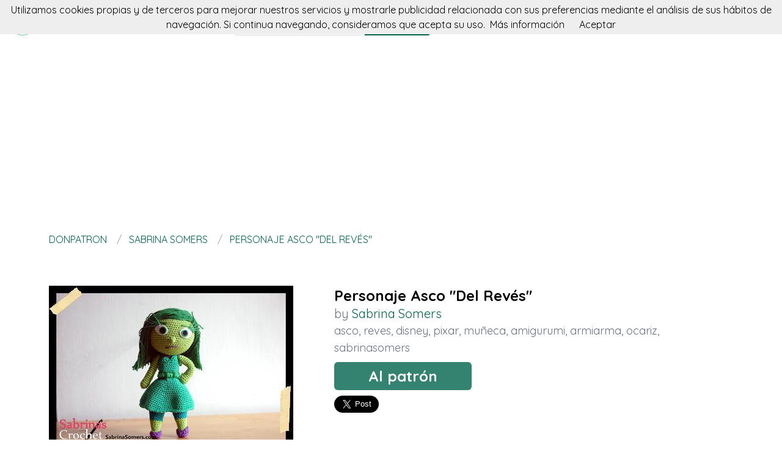

--- FILE ---
content_type: text/html; charset=utf-8
request_url: https://donpatron.es/patron/personaje-asco-del-revs
body_size: 5430
content:
<!DOCTYPE html><html class="no-js" lang="es"><head><title>Personaje Asco &quot;Del Revés&quot;</title><link rel="shortcut icon" type="image/png" href="/img/favicon.png"/><link rel="Sitemap" type="application/rss+xml" href="/sitemap.xml"/><meta charSet="utf-8"/><meta name="viewport" content="width=device-width, initial-scale=1.0"/><meta property="og:title" content="Personaje Asco &quot;Del Revés&quot;"/><meta property="og:type" content="website"/><meta property="og:url" content="https://donpatron.es/patron/personaje-asco-del-revs"/><meta property="og:image" content="//img.donpatron.es/sabrinasomers-personaje-asco-del-reves"/><meta property="og:site_name" content="donpatron"/><meta name="twitter:card" content="summary"/><meta name="twitter:site" content="@donpatron"/><meta name="twitter:title" content="Personaje Asco &quot;Del Revés&quot;"/><meta name="twitter.image" content="//img.donpatron.es/sabrinasomers-personaje-asco-del-reves"/><meta name="p:domain_verify" content="8c9063bc6832841acb4cf60359624891"/><meta name="verification" content="e76cfccfe39a2297a6bce0fae5028177"/><link rel="manifest" href="/manifest.webmanifest"/><link rel="apple-touch-icon" href="/img/logo-192.png"/><meta name="theme-color" content="#019875"/><link rel="preconnect" href="https://fonts.gstatic.com"/><link href="https://fonts.googleapis.com/css2?family=Quicksand:wght@300;400;700&amp;display=swap" rel="stylesheet"/><link rel="stylesheet" type="text/css" href="/stylesheets/style.css"/><script async="" src="https://pagead2.googlesyndication.com/pagead/js/adsbygoogle.js?client=ca-pub-9034217470327718" crossorigin="anonymous"></script><link rel="canonical" href="https://donpatron.es/patron/personaje-asco-del-revs"/><link rel="alternate" hrefLang="x-default" href="https://donpatron.es/patron/personaje-asco-del-revs"/><link rel="alternate" hrefLang="es" href="https://donpatron.es/patron/personaje-asco-del-revs"/><link rel="alternate" hrefLang="en" href="https://en.donpatron.es/pattern/personaje-asco-del-revs"/><meta name="description" content="Con este patron de Sabrina Somers verás como hacer un Personaje Asco &quot;Del Revés&quot; paso a paso. Se trata de un tutorial facil de asco para labores de ganchillo y dos agujas."/><meta name="og:description" content="Con este patron de Sabrina Somers verás como hacer un Personaje Asco &quot;Del Revés&quot; paso a paso. Se trata de un tutorial facil de asco para labores de ganchillo y dos agujas."/><meta name="twitter:description" content="Con este patron de Sabrina Somers verás como hacer un Personaje Asco &quot;Del Revés&quot; paso a paso. Se trata de un tutorial facil de asco para labores de ganchillo y dos agujas."/></head><body><nav data-topbar="true"><div class="flex flex-wrap justify-between items-center mx-auto"><a href="/" class="flex items-center"><img width="42" height="42" alt="🧶 Buscador de patrones | donpatron" src="/img/footer.png" class="m-4"/><img width="120" height="22" alt="🧶 Buscador de patrones | donpatron" src="/img/logo.png"/></a><div class="hidden content-start lg:w-3/12 lg:flex" itemscope="" itemType="http://schema.org/WebSite"><meta itemProp="url" content="https://donpatron.es/"/><form class="flex" action="/buscar" itemProp="potentialAction" itemscope="" itemType="http://schema.org/SearchAction"><meta itemProp="target" content="https://donpatron.es/buscar?q={q}"/><input itemProp="query-input" class="flex-1 w-2/3 h-[42px] text-lg px-5 py-2 border-solid border border-r-0 border-[#dcdcdc] rounded-l focus:outline-none focus:border-primary" type="text" id="search" name="q" aria-label="Buscar" placeholder="p. ej. monedero"/><input type="submit" class="flex-initial bg-primary font-semibold w-1/3 px-[10px] rounded-r text-lg text-white" value="Buscar"/></form></div><a class="toggle-topbar menu-icon lg:hidden mx-4" aria-label="Toggle menu" href="#"><svg xmlns="http://www.w3.org/2000/svg" fill="none" viewBox="0 0 24
			24" stroke-width="1.5" stroke="currentColor" class="w-8 h-8 stroke-gray-400"><path stroke-linecap="round" stroke-linejoin="round" d="M3.75 6.75h16.5M3.75 12h16.5m-16.5 5.25h16.5"></path></svg></a><div class="top-bar-section w-full hidden lg:block lg:w-auto"><div class="container mt-4 lg:hidden" itemscope="" itemType="http://schema.org/WebSite"><meta itemProp="url" content="https://donpatron.es/"/><form class="flex content-start lg:hidden" action="/buscar" itemProp="potentialAction" itemscope="" itemType="http://schema.org/SearchAction"><meta itemProp="target" content="https://donpatron.es/buscar?q={q}"/><input itemProp="query-input" class="flex-1 w-2/3 h-[42px] text-lg px-5 py-2 border-solid border border-r-0 border-[#dcdcdc] rounded-l focus:outline-none focus:border-primary" type="text" id="search" name="q" aria-label="Buscar" placeholder="p. ej. monedero"/><input type="submit" class="flex-initial bg-primary font-semibold w-1/3 px-[10px] rounded-r text-lg text-white" value="Buscar"/></form></div><ul class="flex flex-col p-4  lg:flex-row lg:space-x-8 lg:mt-0 lg:text-sm"><li><a class="font-normal leading-10 text-base" href="/top-de-patrones-para-tejer">Top del patrón</a></li><li><a class="font-normal leading-10 text-base" href="/accesorios-para-tejer">Accessorios</a></li><li><a class="font-normal leading-10 text-base" href="/books">Libros punto</a></li></ul></div></div></nav><script>
        document.addEventListener('DOMContentLoaded', function(event) {
          var topbar = document.getElementsByClassName('top-bar-section')[0];
          var tog = document.getElementsByClassName('toggle-topbar')[0];

          tog.addEventListener('click', function () {
            topbar.classList.toggle('hidden');
          });
        });
      </script><div class="container"><nav class="flex my-4" aria-label="Personaje Asco &quot;Del Revés&quot;"><ol class="inline-flex items-center space-x-1 uppercase w-full" itemscope="" itemType="http://schema.org/BreadcrumbList"><li itemProp="itemListElement" itemscope="" itemType="http://schema.org/ListItem"><a class="text-primary hover:underline" itemProp="item" href="/"><span itemProp="name">donpatron</span></a><meta itemProp="position" content="1"/></li><li itemProp="itemListElement" itemscope="" itemType="http://schema.org/ListItem" class="truncate before:content-[&#x27;/&#x27;] before:mx-3 before:text-gray-400"><a class="text-primary hover:underline" itemProp="item" href="/patrones/sabrinasomers"><span itemProp="name">Sabrina Somers</span></a><meta itemProp="position" content="2"/></li><li itemProp="itemListElement" itemscope="" itemType="http://schema.org/ListItem" class="truncate before:content-[&#x27;/&#x27;] before:mx-3 before:text-gray-400"><a class="text-primary hover:underline" itemProp="item" href="/patron/personaje-asco-del-revs"><span itemProp="name">Personaje Asco &quot;Del Revés&quot;</span></a><meta itemProp="position" content="3"/></li></ol></nav><div itemscope="" itemType="http://schema.org/Product"><div class="mt-16 flex flex-col gap-8 md:flex-row"><div class="md:w-5/12"><img src="//img.donpatron.es/sabrinasomers-personaje-asco-del-reves" data-pin-url="/patron/personaje-asco-del-revs" data-pin-media="//img.donpatron.es/sabrinasomers-personaje-asco-del-reves" data-pin-description="Personaje Asco &quot;Del Revés&quot;" alt="Personaje Asco &quot;Del Revés&quot;" itemProp="image"/><div itemProp="offers" itemType="http://schema.org/Offer" itemscope=""><meta itemProp="priceCurrency" content="EUR"/><meta itemProp="price" content="0"/></div></div><div class="flex flex-col gap-3 md:w-7/12"><h1 class="font-semibold text-2xl" itemProp="name">Personaje Asco &quot;Del Revés&quot;</h1><p class="text-xl text-gray-500" itemProp="brand" itemscope="" itemType="http://schema.org/Brand">by <span class="text-primary" itemProp="name"><a class="hover:underline" href="/patrones/sabrinasomers" title="Sabrina Somers">Sabrina Somers</a></span><meta itemProp="url" content="http://www.sabrinasomers.com/"/><meta itemProp="image" content="http://1.bp.blogspot.com/-UElZuRltsY4/VbPtF_60gOI/AAAAAAAABuU/CL80l7XlIAI/s1600/titel%2Bsmall.png"/></p><p class="text-lg text-gray-500"><a class="hover:underline" href="/tag/asco" title="asco">asco</a>, <a class="hover:underline" href="/tag/reves" title="reves">reves</a>, <a class="hover:underline" href="/tag/disney" title="disney">disney</a>, <a class="hover:underline" href="/tag/pixar" title="pixar">pixar</a>, <a class="hover:underline" href="/tag/muñeca" title="muñeca">muñeca</a>, <a class="hover:underline" href="/tag/amigurumi" title="amigurumi">amigurumi</a>, <a class="hover:underline" href="/tag/armiarma" title="armiarma">armiarma</a>, <a class="hover:underline" href="/tag/ocariz" title="ocariz">ocariz</a>, <a class="hover:underline" href="/tag/sabrinasomers" title="sabrinasomers">sabrinasomers</a> </p><div class="my-4"><a class="rounded-md bg-primary/80 text-2xl text-white font-semibold px-14 py-2 hover:bg-primary" href="/redirect/55b8a14c29e79900000008a7" title="Personaje Asco &quot;Del Revés&quot;" itemProp="url" target="blank" rel="nofollow">Al patrón</a></div><div class="flex gap-4"><a class="twitter-share-button" data-via="donpatron" data-text="Personaje Asco &quot;Del Revés&quot;" data-related="donpatron" data-size="large" href="https://twitter.com/share">Tweet</a><a data-pin-do="buttonPin" data-pin-count="beside" data-pin-tall="true" data-pin-lang="es" data-pin-save="true" href="https://www.pinterest.com/pin/create/button/?url=https://donpatron.es/patron/personaje-asco-del-revs&amp;media=//img.donpatron.es/sabrinasomers-personaje-asco-del-reves&amp;description=Personaje%20Asco%20%22Del%20Rev%C3%A9s%22"></a></div></div></div><p class="mt-10 mb-4">donpatron te presenta este patron de Sabrina Somers con el que aprenderás a hacer un Personaje Asco &quot;Del Revés&quot; paso a paso, de una manera facil y sencilla.</p><p class="my-4">Se trata de un tutorial para hacer un precioso patron de asco con explicaciones claras y detalladas y además se acompaña de diversas fotos que te guiarán durante la creación de tu labor.</p><p class="my-4">Si te gustan las reves, no dudes en animarte a confeccionarlo ya que está pensado para que lo pueda hacer tanto un principiante como la más avanzada de las alumnas.</p><p class="my-4">Pero si este no era el patron que estabas buscando, no pasa nada, estamos seguros que en donpatron lo encontrarás. Solo tienes que seguir rastreando nuestra web.</p><p class="my-4">No dudamos que lograrás crear un proyecto igual o incluso superar el original. ¡Anímate!</p><p class="my-8 text-3xl">Más patrones de Sabrina Somers</p><div class="grid grid-cols-1 gap-4 sm:grid-cols-2 md:grid-cols-4"><div class="min-h-[400px] flex flex-col gap-2" itemscope="" itemType="http://schema.org/Product"><div class="relative"><a href="/patron/amigurumi-tristeza-del-revs" title="Amigurumi Tristeza &quot;Del Revés&quot;" itemProp="url"><img class="lazy w-full h-[250px] object-cover" src="/img/loading.svg" data-src="//img.donpatron.es/sabrinasomers-amigurumi-tristeza-del-reves" alt="Amigurumi Tristeza &quot;Del Revés&quot;" itemProp="image"/><div class="absolute top-0 left-0 w-full h-full bg-transparent hover:bg-white/20"></div></a></div><div itemProp="offers" itemType="http://schema.org/Offer" itemscope=""><meta itemProp="priceCurrency" content="EUR"/><meta itemProp="price" content="0"/></div><a class="font-semibold text-gray-700 text-lg md:text-base" href="/patron/amigurumi-tristeza-del-revs" title="&lt;%= pattern.title %&gt;" itemProp="url"><span itemProp="name">Amigurumi Tristeza &quot;Del Revés&quot;</span></a><p class="text-base md:text-sm text-gray-700" itemProp="brand" itemscope="" itemType="http://schema.org/Brand">by <span class="text-primary hover:underline" itemProp="name"><a href="/patrones/sabrinasomers" title="Sabrina Somers">Sabrina Somers</a></span></p><p class="text-base md:text-sm text-gray-600"><a class="hover:underline" href="/tag/reves" title="reves">reves</a>, <a class="hover:underline" href="/tag/tristeza" title="tristeza">tristeza</a>, <a class="hover:underline" href="/tag/muñeca" title="muñeca">muñeca</a>, <a class="hover:underline" href="/tag/disney" title="disney">disney</a>, <a class="hover:underline" href="/tag/pixar" title="pixar">pixar</a>, <a class="hover:underline" href="/tag/amigurumi" title="amigurumi">amigurumi</a>, <a class="hover:underline" href="/tag/armiarma" title="armiarma">armiarma</a>, <a class="hover:underline" href="/tag/sabrinasomers" title="sabrinasomers">sabrinasomers</a> </p></div><div class="min-h-[400px] flex flex-col gap-2" itemscope="" itemType="http://schema.org/Product"><div class="relative"><a href="/patron/personaje-ira-del-revs" title="Personaje Ira &quot;Del Revés&quot;" itemProp="url"><img class="lazy w-full h-[250px] object-cover" src="/img/loading.svg" data-src="//img.donpatron.es/sabrinasomers-personaje-ira-del-reves" alt="Personaje Ira &quot;Del Revés&quot;" itemProp="image"/><div class="absolute top-0 left-0 w-full h-full bg-transparent hover:bg-white/20"></div></a></div><div itemProp="offers" itemType="http://schema.org/Offer" itemscope=""><meta itemProp="priceCurrency" content="EUR"/><meta itemProp="price" content="0"/></div><a class="font-semibold text-gray-700 text-lg md:text-base" href="/patron/personaje-ira-del-revs" title="&lt;%= pattern.title %&gt;" itemProp="url"><span itemProp="name">Personaje Ira &quot;Del Revés&quot;</span></a><p class="text-base md:text-sm text-gray-700" itemProp="brand" itemscope="" itemType="http://schema.org/Brand">by <span class="text-primary hover:underline" itemProp="name"><a href="/patrones/sabrinasomers" title="Sabrina Somers">Sabrina Somers</a></span></p><p class="text-base md:text-sm text-gray-600"><a class="hover:underline" href="/tag/reves" title="reves">reves</a>, <a class="hover:underline" href="/tag/disney" title="disney">disney</a>, <a class="hover:underline" href="/tag/pixar" title="pixar">pixar</a>, <a class="hover:underline" href="/tag/muñeco" title="muñeco">muñeco</a>, <a class="hover:underline" href="/tag/amigurumi" title="amigurumi">amigurumi</a>, <a class="hover:underline" href="/tag/armiarma" title="armiarma">armiarma</a>, <a class="hover:underline" href="/tag/ocariz" title="ocariz">ocariz</a>, <a class="hover:underline" href="/tag/sabrinasomers" title="sabrinasomers">sabrinasomers</a> </p></div><div class="min-h-[400px] flex flex-col gap-2" itemscope="" itemType="http://schema.org/Product"><div class="relative"><a href="/patron/personaje-asco-del-revs" title="Personaje Asco &quot;Del Revés&quot;" itemProp="url"><img class="lazy w-full h-[250px] object-cover" src="/img/loading.svg" data-src="//img.donpatron.es/sabrinasomers-personaje-asco-del-reves" alt="Personaje Asco &quot;Del Revés&quot;" itemProp="image"/><div class="absolute top-0 left-0 w-full h-full bg-transparent hover:bg-white/20"></div></a></div><div itemProp="offers" itemType="http://schema.org/Offer" itemscope=""><meta itemProp="priceCurrency" content="EUR"/><meta itemProp="price" content="0"/></div><a class="font-semibold text-gray-700 text-lg md:text-base" href="/patron/personaje-asco-del-revs" title="&lt;%= pattern.title %&gt;" itemProp="url"><span itemProp="name">Personaje Asco &quot;Del Revés&quot;</span></a><p class="text-base md:text-sm text-gray-700" itemProp="brand" itemscope="" itemType="http://schema.org/Brand">by <span class="text-primary hover:underline" itemProp="name"><a href="/patrones/sabrinasomers" title="Sabrina Somers">Sabrina Somers</a></span></p><p class="text-base md:text-sm text-gray-600"><a class="hover:underline" href="/tag/asco" title="asco">asco</a>, <a class="hover:underline" href="/tag/reves" title="reves">reves</a>, <a class="hover:underline" href="/tag/disney" title="disney">disney</a>, <a class="hover:underline" href="/tag/pixar" title="pixar">pixar</a>, <a class="hover:underline" href="/tag/muñeca" title="muñeca">muñeca</a>, <a class="hover:underline" href="/tag/amigurumi" title="amigurumi">amigurumi</a>, <a class="hover:underline" href="/tag/armiarma" title="armiarma">armiarma</a>, <a class="hover:underline" href="/tag/ocariz" title="ocariz">ocariz</a>, <a class="hover:underline" href="/tag/sabrinasomers" title="sabrinasomers">sabrinasomers</a> </p></div></div><p class="my-8 text-3xl">Puede que te interese</p><div class="grid grid-cols-1 gap-4 sm:grid-cols-2 md:grid-cols-4"><div class="flex flex-col gap-2" itemscope="" itemType="http://schema.org/Product"><div class="relative"><a href="/redirect-accessory/5dbf1cedcf5b140016e30d69" title="Cuenta-vueltas digital" rel="nofollow" itemProp="url" target="blank"><img class="lazy w-full h-[250px] object-cover" src="/img/loading.svg" data-src="//img.donpatron.es/d894c1cf0bbd198540f72da4e8d9a3c4-cuenta-vueltas-digital" alt="Cuenta-vueltas digital" itemProp="image"/><div class="absolute top-0 left-0 w-full h-full bg-transparent hover:bg-white/20"></div></a></div><div itemProp="offers" itemType="http://schema.org/Offer" itemscope=""><meta itemProp="priceCurrency" content="EUR"/><meta itemProp="price" content="0"/></div><a class="font-semibold text-gray-700 text-lg md:text-base" href="/redirect-accessory/5dbf1cedcf5b140016e30d69" title="Cuenta-vueltas digital" rel="nofollow" target="blank"><span itemProp="name">Cuenta-vueltas digital</span></a></div><div class="flex flex-col gap-2" itemscope="" itemType="http://schema.org/Product"><div class="relative"><a href="/redirect-accessory/5dbf1d8dcf5b140016e30d79" title="Set of 2 Stitch Markers for Crochet &amp; Knitting, geometrical shape square" rel="nofollow" itemProp="url" target="blank"><img class="lazy w-full h-[250px] object-cover" src="/img/loading.svg" data-src="//img.donpatron.es/76b0770252451b2d3c37a63ff7478df7-set-of-2-stitch-markers-for-crochet-and-knitting-geometrical-shape-square" alt="Set of 2 Stitch Markers for Crochet &amp; Knitting, geometrical shape square" itemProp="image"/><div class="absolute top-0 left-0 w-full h-full bg-transparent hover:bg-white/20"></div></a></div><div itemProp="offers" itemType="http://schema.org/Offer" itemscope=""><meta itemProp="priceCurrency" content="EUR"/><meta itemProp="price" content="0"/></div><a class="font-semibold text-gray-700 text-lg md:text-base" href="/redirect-accessory/5dbf1d8dcf5b140016e30d79" title="Set of 2 Stitch Markers for Crochet &amp; Knitting, geometrical shape square" rel="nofollow" target="blank"><span itemProp="name">Set of 2 Stitch Markers for Crochet &amp; Knitting, geometrical shape square</span></a></div><div class="flex flex-col gap-2" itemscope="" itemType="http://schema.org/Product"><div class="relative"><a href="/redirect-accessory/587270eff71e44965a0d76fd" title="Agujas multicolor tubo circular Set 18 " rel="nofollow" itemProp="url" target="blank"><img class="lazy w-full h-[250px] object-cover" src="/img/loading.svg" data-src="//img.donpatron.es/a44bacacb223cdaa50cff73f4e00ebbc-agujas-multicolor-tubo-circular-set-18" alt="Agujas multicolor tubo circular Set 18 " itemProp="image"/><div class="absolute top-0 left-0 w-full h-full bg-transparent hover:bg-white/20"></div></a></div><div itemProp="offers" itemType="http://schema.org/Offer" itemscope=""><meta itemProp="priceCurrency" content="EUR"/><meta itemProp="price" content="0"/></div><a class="font-semibold text-gray-700 text-lg md:text-base" href="/redirect-accessory/587270eff71e44965a0d76fd" title="Agujas multicolor tubo circular Set 18 " rel="nofollow" target="blank"><span itemProp="name">Agujas multicolor tubo circular Set 18 </span></a></div><div class="flex flex-col gap-2" itemscope="" itemType="http://schema.org/Product"><div class="relative"><a href="/redirect-accessory/54c3c658dff640ea4300011f" title="Hilo elástico para bikinis" rel="nofollow" itemProp="url" target="blank"><img class="lazy w-full h-[250px] object-cover" src="/img/loading.svg" data-src="//img.donpatron.es/cf84a101e6344abefd7e54dde5028226-hilo-elastico-para-bikinis" alt="Hilo elástico para bikinis" itemProp="image"/><div class="absolute top-0 left-0 w-full h-full bg-transparent hover:bg-white/20"></div></a></div><div itemProp="offers" itemType="http://schema.org/Offer" itemscope=""><meta itemProp="priceCurrency" content="EUR"/><meta itemProp="price" content="0"/></div><a class="font-semibold text-gray-700 text-lg md:text-base" href="/redirect-accessory/54c3c658dff640ea4300011f" title="Hilo elástico para bikinis" rel="nofollow" target="blank"><span itemProp="name">Hilo elástico para bikinis</span></a></div></div></div></div><script>window.twttr=(function(d,s,id){var t,js,fjs=d.getElementsByTagName(s)[0];if(d.getElementById(id)){return}js=d.createElement(s);js.id=id;js.src="https://platform.twitter.com/widgets.js";fjs.parentNode.insertBefore(js,fjs);return window.twttr||(t={_e:[],ready:function(f){t._e.push(f)}})}(document,"script","twitter-wjs"));</script><script async="" defer="" src="//assets.pinterest.com/js/pinit.js"></script><div class="w-full h-[52px] my-8 bg-[url(&#x27;/img/bg.png&#x27;)]"></div><div class="container"><div class="my-5 flex items-center"><p class="text-center text-base w-full"><a href="https://donpatron.es" class="py-5 px-2 hover:underline text-primary" rel="nofollow">Español</a><a href="https://en.donpatron.es" class="py-5 px-2 hover:underline " rel="nofollow">English</a></p></div><p class="text-center text-gray-700">En donpatron buscamos patrones a dos agujas y crochet para tus proyectos. Amigurumis, ropita para bebes, gorros, chaquetas, ositos, trapillo, patucos y todo tipo de accesorios para tejer.</p></div><footer><div class="container"><div class="my-8 grid gap-4 md:grid-cols-4"><div><p class="font-semibold mb-3 text-lg text-gray-700 md:text-base">donpatron</p><div class="flex flex-col gap-2 text-base text-gray-600 md:text-sm"><a class="hover:underline" href="/acercade" rel="nofollow">Acerca de</a><a class="hover:underline" href="/contacto" rel="nofollow">Contacto</a></div></div><div><p class="font-semibold mb-3 text-gray-700 text-lg md:text-base">patrones</p><div class="flex flex-col gap-2 text-base text-gray-600 md:text-sm"><a class="hover:underline" href="/hacen-patrones">Hacen patrones</a><a class="hover:underline" href="/top-de-patrones-para-tejer">Top del patrón</a><a class="hover:underline" href="/patrones-amigurumis">Patrones amigurumis</a><a class="hover:underline" href="/patrones-disney">Patrones disney</a><a class="hover:underline" href="/buscar?q=bebe">Patrones bebe</a></div></div><div><p class="font-semibold mb-3 text-gray-700 text-lg md:text-base">más cosas</p><div class="flex flex-col gap-2 text-base text-gray-600 md:text-sm"><a class="hover:underline" href="/accesorios-para-tejer">Accesorios</a><a class="hover:underline" href="/cursos-para-tejer">Cursos de crochet</a><a class="hover:underline" href="/books">Libros</a></div></div><div><p class="font-semibold mb-3 text-gray-700 text-lg md:text-base">puede que te interese</p><div class="flex flex-col gap-2 text-base text-gray-600 md:text-sm"><a class="hover:underline" href="https://fieltroteca.com">Patrones de fieltro</a><a class="hover:underline" href="https://puntodecruzpatrones.com">Patrones de punto de cruz</a><a class="hover:underline" href="https://patronesdecostura.com">Patrones de costura</a><a class="hover:underline" href="https://es.misterpattern.com">Patrones en inglés</a></div></div></div><hr class="h-0 border-t border-solid border-[#ddd] my-4"/><div class="my-4 flex flex-col justify-between gap-2 items-center md:flex-row"><div class="flex items-center gap-2"><img width="32" height="32" class="h-[32px]" alt="En donpatron buscamos patrones a dos agujas y crochet para tus proyectos. Amigurumis, ropita para bebes, gorros, chaquetas, ositos, trapillo, patucos y todo tipo de accesorios para tejer." src="/img/footer.png"/><p class="text-sm">2026 donpatron.es</p></div><div class="flex gap-4 text-sm"><a class="hover:underline" href="/politica-de-cookies" rel="nofollow">Política de cookies</a><a class="hover:underline" href="/sitemap">Sitemap</a><a title="Sigue a donpatron en Twitter" href="https://twitter.com/donpatrones"><img width="20" height="20" class="w-[20px]" alt="Sigue a donpatron en Twitter" src="/img/twitter-blue.png"/></a><a title="Visita el Facebook de donpatron" href="https://facebook.com/donpatrones"><img width="20" height="20" class="w-[20px]" alt="Visita el Facebook de donpatron" src="/img/facebook-blue.png"/></a><a title="Visita el Pinterest de donpatron" href="https://pinterest.com/donpatrones"><img width="20" height="20" class="w-[20px]" alt="Visita el Pinterest de donpatron" src="/img/pinterest-red.png"/></a><a title="Visita el Instagram de donpatron" href="https://www.instagram.com/donpatron_es/"><img width="20" height="20" class="w-[20px]" alt="Visita el Instagram de donpatron" src="/img/instagram.png"/></a></div></div></div></footer><script defer="" src="/js/result.min.js"></script><script>
        document.addEventListener('DOMContentLoaded', function(event) {
          cookieChoices('donpatronConsent').showCookieConsentBar("Utilizamos cookies propias y de terceros para mejorar nuestros servicios y mostrarle publicidad relacionada con sus preferencias mediante el análisis de sus hábitos de navegación. Si continua navegando, consideramos que acepta su uso.",
            "Aceptar", "Más información", "/politica-de-cookies");

          yall();
        });
      </script><script defer src="https://static.cloudflareinsights.com/beacon.min.js/vcd15cbe7772f49c399c6a5babf22c1241717689176015" integrity="sha512-ZpsOmlRQV6y907TI0dKBHq9Md29nnaEIPlkf84rnaERnq6zvWvPUqr2ft8M1aS28oN72PdrCzSjY4U6VaAw1EQ==" data-cf-beacon='{"version":"2024.11.0","token":"46d2de676aa940a8b50d9f118985ad46","r":1,"server_timing":{"name":{"cfCacheStatus":true,"cfEdge":true,"cfExtPri":true,"cfL4":true,"cfOrigin":true,"cfSpeedBrain":true},"location_startswith":null}}' crossorigin="anonymous"></script>
</body></html>

--- FILE ---
content_type: text/html; charset=utf-8
request_url: https://www.google.com/recaptcha/api2/aframe
body_size: 267
content:
<!DOCTYPE HTML><html><head><meta http-equiv="content-type" content="text/html; charset=UTF-8"></head><body><script nonce="-RTw4ETk0AFslbx67p8-Cw">/** Anti-fraud and anti-abuse applications only. See google.com/recaptcha */ try{var clients={'sodar':'https://pagead2.googlesyndication.com/pagead/sodar?'};window.addEventListener("message",function(a){try{if(a.source===window.parent){var b=JSON.parse(a.data);var c=clients[b['id']];if(c){var d=document.createElement('img');d.src=c+b['params']+'&rc='+(localStorage.getItem("rc::a")?sessionStorage.getItem("rc::b"):"");window.document.body.appendChild(d);sessionStorage.setItem("rc::e",parseInt(sessionStorage.getItem("rc::e")||0)+1);localStorage.setItem("rc::h",'1768704465899');}}}catch(b){}});window.parent.postMessage("_grecaptcha_ready", "*");}catch(b){}</script></body></html>